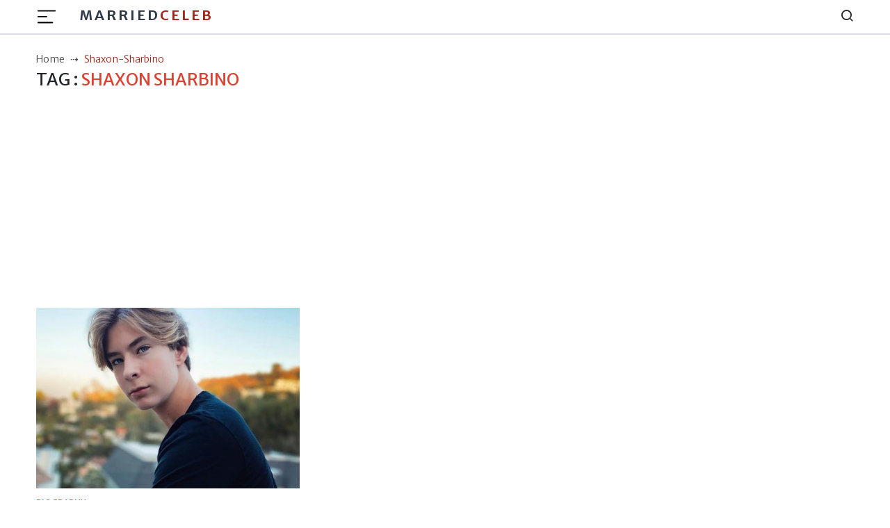

--- FILE ---
content_type: text/html; charset=utf-8
request_url: https://www.google.com/recaptcha/api2/aframe
body_size: 112
content:
<!DOCTYPE HTML><html><head><meta http-equiv="content-type" content="text/html; charset=UTF-8"></head><body><script nonce="tLV4yGkff81eGOeCBu1sSA">/** Anti-fraud and anti-abuse applications only. See google.com/recaptcha */ try{var clients={'sodar':'https://pagead2.googlesyndication.com/pagead/sodar?'};window.addEventListener("message",function(a){try{if(a.source===window.parent){var b=JSON.parse(a.data);var c=clients[b['id']];if(c){var d=document.createElement('img');d.src=c+b['params']+'&rc='+(localStorage.getItem("rc::a")?sessionStorage.getItem("rc::b"):"");window.document.body.appendChild(d);sessionStorage.setItem("rc::e",parseInt(sessionStorage.getItem("rc::e")||0)+1);localStorage.setItem("rc::h",'1769960480861');}}}catch(b){}});window.parent.postMessage("_grecaptcha_ready", "*");}catch(b){}</script></body></html>